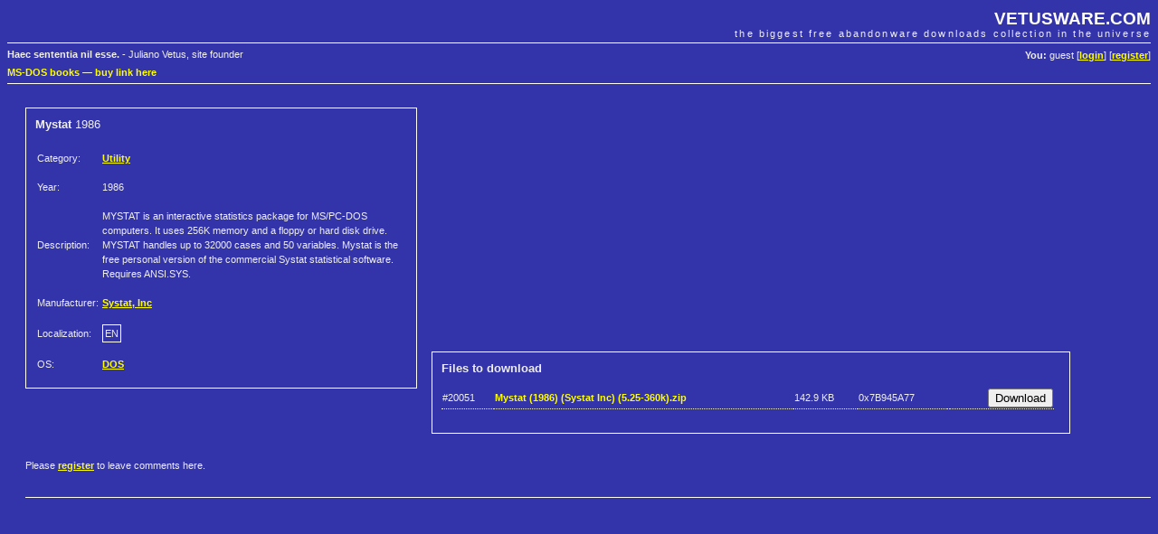

--- FILE ---
content_type: text/html; charset=utf-8
request_url: https://www.google.com/recaptcha/api2/aframe
body_size: 269
content:
<!DOCTYPE HTML><html><head><meta http-equiv="content-type" content="text/html; charset=UTF-8"></head><body><script nonce="hRYEZrqIIRBWYq32fhJwUg">/** Anti-fraud and anti-abuse applications only. See google.com/recaptcha */ try{var clients={'sodar':'https://pagead2.googlesyndication.com/pagead/sodar?'};window.addEventListener("message",function(a){try{if(a.source===window.parent){var b=JSON.parse(a.data);var c=clients[b['id']];if(c){var d=document.createElement('img');d.src=c+b['params']+'&rc='+(localStorage.getItem("rc::a")?sessionStorage.getItem("rc::b"):"");window.document.body.appendChild(d);sessionStorage.setItem("rc::e",parseInt(sessionStorage.getItem("rc::e")||0)+1);localStorage.setItem("rc::h",'1768997731144');}}}catch(b){}});window.parent.postMessage("_grecaptcha_ready", "*");}catch(b){}</script></body></html>